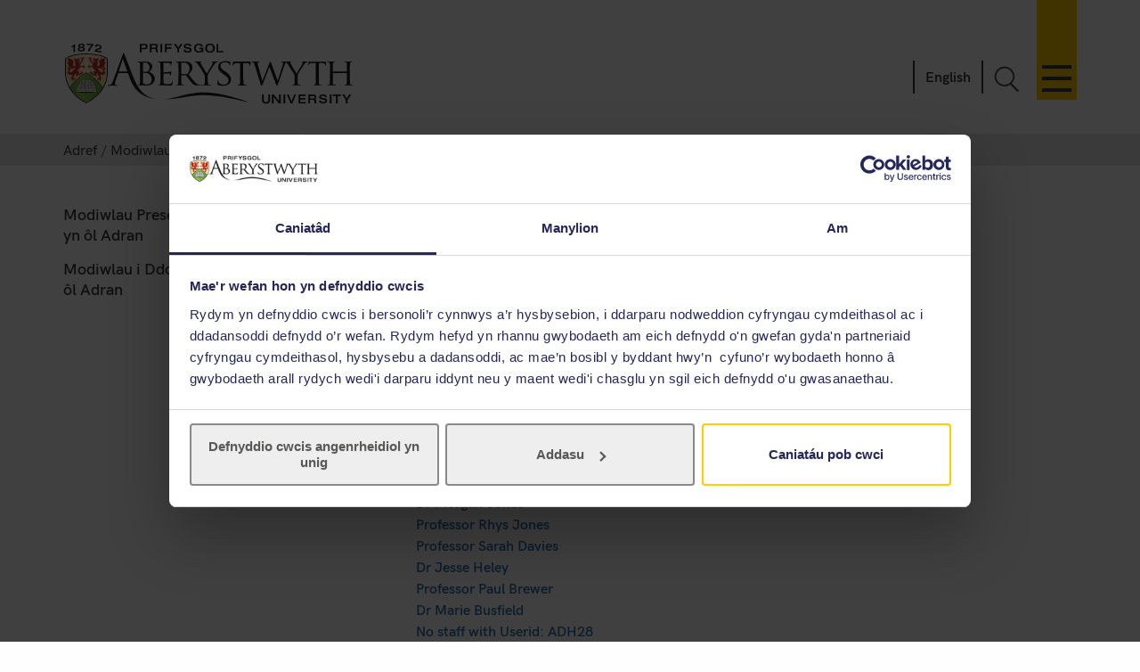

--- FILE ---
content_type: text/html; charset=UTF-8
request_url: https://www.aber.ac.uk/cy/modules/2021/DA22420/
body_size: 7313
content:
 <!DOCTYPE html><!--[if lt IE 7]><html class="no-js lt-ie9 lt-ie8 lt-ie7" lang="cy-GB" prefix="og: http://ogp.me/ns#"><![endif]--><!--[if IE 7]><html class="no-js lt-ie9 lt-ie8" lang="cy-GB" prefix="og: http://ogp.me/ns#"><![endif]--><!--[if IE 8]><html class="no-js lt-ie9" lang="cy-GB" prefix="og: http://ogp.me/ns#"><![endif]--><!--[if gt IE 8]><!--><html class="no-js" lang="cy-GB" prefix="og: http://ogp.me/ns#"><!--<![endif]--><head><meta charset="UTF-8" /><meta http-equiv="X-UA-Compatible" content="ie=edge" /><title>2021&nbsp; :		Modiwlau ,		Prifysgol Aberystwyth</title><meta name="viewport" content="width=device-width, initial-scale=1"><meta http-equiv="content-language" name="language" content="cy"><meta name="DCTERMS.modified"  scheme="XSD.date" content="2026-01-21" /><meta name="section-id" content="64373"><!-- Place favicon.ico in the root directory -->
<link rel="shortcut icon" type="image/x-icon" href="/img/icons/favicon.ico">
<link rel="stylesheet" href="/css2/app-v7.css" type="text/css" media="all" />

<!-- Remove FOUC from no-js styling -->
<script>(function(H){H.className=H.className.replace(/\bno-js\b/,'js')})(document.documentElement);
var CookiebotCallback_OnDialogInit = function() {
	if (window.location.hostname.indexOf('cms') == 0) {
		Cookiebot.submitCustomConsent('Accept Preferences');
	};
};
</script>
<!--CookieStart-->
<script id="Cookiebot" src="https://consent.cookiebot.com/uc.js" data-cbid="49ca694e-5990-4dc8-9f93-00c2be21c0b1" type="text/javascript"  data-culture="CY" async></script>
<!--CookieEnd-->
<!--[if lt IE 9]>
<script type="text/javascript" src="//ajax.googleapis.com/ajax/libs/jquery/1.11.3/jquery.min.js"></script>
<script src="/js2/ie8-plugins.min.js"></script>
<![endif]-->

<!-- For everything else --><script type="text/plain" data-cookieconsent="marketing">(function(w,d,s,l,i){w[l]=w[l]||[];w[l].push({'gtm.start':  new Date().getTime(),event:'gtm.js'});var f=d.getElementsByTagName(s)[0],  j=d.createElement(s),dl=l!='dataLayer'?'&l='+l:'';j.async=true;j.src=  '//www.googletagmanager.com/gtm.js?id='+i+dl;f.parentNode.insertBefore(j,f);})(window,document,'script','dataLayer','GTM-TTBTCP');</script></head><body><div id="page-start" class="site-wrapper"><!--noindex--><header id="banner"  role="banner"><a id="skip-nav" href="#content-start" accesskey="S"></a><div class="inner"><a class="logo" href="/cy/"			accesskey="1" title="Blaenddalen Prifysgol Aberystwyth"><picture><source type="image/svg+xml" srcset="/img/logo/au-logo.svg" /><img src="/img/logo/au-logo.png"					srcset="/img/logo/au-logo.png, /img/logo/au-logo@2x.png 2x"					alt="Aberystwyth University"/></picture></a><a id="nav-primary-toggle" href="#nav-primary" title="Dewislen"><span>Toggle menu</span></a><nav id="nav-primary"><!-- Different id to au-generic --><ul>
	
      
    
          
  
    <li>
		<a class="destination" href="/cy/study-with-us/?from=globalnavcy" accesskey="5">Astudio gyda ni</a>
		<a href="javascript:void(0):" class="toggle-section" title="Ehangu neu gau Astudio gyda ni"><span></span></a>
		<ul class="child children">
                        <li><a class="destination" href="/cy/study-with-us/subjects/?from=globalnav">Ein Pynciau</a></li>
			<li><a class="destination" href="//cyrsiau.aber.ac.uk/?from=globalnavcy">Chwilio am Gwrs</a></li>
			<li><a class="destination" href="/cy/study-with-us/ug-studies/?from=globalnavcy">Israddedigion</a></li>
                        <li><a class="destination" href="/cy/study-with-us/ug-studies/hub/?from=globalnavcy">Hwb Aber</a></li>
			<li><a class="destination" href="/cy/study-with-us/pg-studies/?from=globalnavcy">Ôl-raddedigion</a></li>
			<li><a class="destination" href="/cy/study-with-us/open-days/?from=globalnavcy">Diwrnodau Agored</a></li>
			<li><a class="destination" href="/cy/study-with-us/fees/?from=globalnavcy">Ffioedd a Chyllid</a></li>
			<li><a class="destination" href="/cy/study-with-us/prospectus/?from=globalnavcy">Prospectws</a></li>
			<li><a class="destination" href="/cy/study-with-us/accommodation/?from=globalnavcy">Llety</a></li>
			<li><a class="destination" href="/cy/study-with-us/global-opportunities/?from=globalnavcy">Cyfleoedd Byd-eang</a></li>
			<li><a class="destination" href="/cy/study-with-us/online-distance/?from=globalnav">Dysgu o Bell ac Ar-lein</a></li>
			
                        <li><a class="destination" href="/cy/lifelong-learning/?from=globalnavcy">Dysgu Gydol Oes</a></li>
                        			   
			<li><a class="destination" href="/cy/student/?from=globalnavcy">Myfyrwyr Presennol</a></li>
		</ul>
	</li>
	<li>
		<a class="destination" href="/cy/study-with-us/welsh-medium/?from=globalnavcy">Astudio trwy gyfrwng y Gymraeg</a>
	</li>
	<li><a class="destination" href="/cy/research/?from=globalnavcy" accesskey="7">Ymchwil</a>
		<a href="javascript:void(0):" class="toggle-section" title="Ehangu neu gau Ymchwil"><span></span></a>
		<ul class="child children">
			<li><a class="destination" href="https://research.aber.ac.uk/cy/">Porth Ymchwil Aberystwyth</a></li>
			
			<li><a class="destination" href="/cy/rbi/staff-students/?from=globalnavcy">Cefnogaeth Ymchwil</a></li>
			<li><a class="destination" href="/cy/rbi/business/?from=globalnavcy">Gweithio Gyda Ni</a></li>
		</ul>
	</li>
	<li>
		<a class="destination" href="/cy/news/?from=globalnavcy" accesskey="2">Newyddion</a>
		<a href="javascript:void(0):" class="toggle-section" title="Ehangu neu gau Newyddion"><span></span></a>		
		<ul class="child children">
			<li><a href="/cy/news/?from=globalnavcy">Newyddion Diweddaraf</a></li>
			<li><a href="/cy/news/archive/?from=globalnavcy">Archif Newyddion</a></li>
		</ul>
	</li>
	<li>
		<a class="destination" href="/cy/development/?from=globalnavcy">Alumni</a>
		<a href="javascript:void(0):" class="toggle-section" title="Ehangu neu gau Alumni"><span></span></a>
		<ul class="child children">
			<li><a class="destination" href="/cy/development/alumni/?from=globalnavcy">Gwasanaethau Alumni</a></li>
			<li><a class="destination" href="/cy/development/support/?from=globalnavcy">Cefnogi Aber</a></li>
			<li><a class="destination" href="/cy/development/alumni/update/?from=globalnavcy">Diweddaru eich manylion</a></li>
			<li><a class="destination" href="/cy/development/osa/?from=globalnavcy">Cymdeithas Cyn-Fyfyrwyr</a></li>
		</ul>
	</li>
	<li>
		<a class="destination" href="/cy/discover-aberystwyth/?from=globalnavcy">Darganfod Aberystwyth</a>
		<a class="toggle-section" href="javascript:void(0):" title="Ehangu neu gau Darganfod Aberystwyth"><span></span></a>
		<ul class="child children">
			<li><a class="destination" href="https://www.aberystwythartscentre.co.uk/cy">Canolfan y Celfyddydau</a></li>
			<li><a class="destination" href="/cy/visitors/?from=globalnavcy">Cynhadleddau a Digwyddiadau</a></li>
			<li><a class="destination" href="/cy/discover-aberystwyth/life-on-campus/?from=globalnavcy">Bywyd ar Campws</a></li>
			<li><a class="destination" href="/cy/discover-aberystwyth/maps-travel/?from=globalnavcy">Mapiau a Teithio</a></li>
			<li><a class="destination" href="/cy/music/?from=globalnavcy">Cerdd Aber</a></li>
			<li><a class="destination" href="/cy/sportscentre/?from=globalnavcy">Canolfan y Chwaraeon</a></li>
		</ul>
	</li>
	<li>
		<a class="destination" href="/cy/about-us/?from=globalnavcy">Amdanom Ni</a>
		<a href="javascript:void(0):" class="toggle-section" title="Ehangu neu gau Amdanom Ni"><span></span></a>
		<ul class="child children">
			<li><a class="destination" href="/cy/about-us/departments-faculties/?from=globalnavcy">Adrannau a Cyfadrannau</a></li>
			<li><a class="destination" href="/cy/ccc/?from=globalnavcy">Coleg Cymraeg Cenedlaethol</a></li>
			<li><a class="destination" href="/cy/staff/?from=globalnavcy">Gwybodaeth i Staff</a></li>
			<li><a class="destination" href="/cy/maps-travel/?from=globalnavcy">Mapiau a Theithio</a></li>
			<li><a class="destination" href="/cy/hr/jobs/?from=globalnavcy">Swyddi</a></li>
			<li><a class="destination" href="/cy/contact-us/?from=globalnavcy">Cysylltwch &acirc; Ni</a></li>
		</ul>
	</li>
	

    

</ul></nav><a id="search-toggle" href="javascript:void(0);" title="Chwillio">Toggle Search</a><div id="search-overlay"><div><form id="search-site" action="/cy/search/" method="get"><input id="global-search"						type="search" name="q"						placeholder="Chwilio&#39;r wefan"						aria-label="Chwilio&#39;r wefan"><button type="submit">Go</button></form><a class="close-search" id="close-search" href="javascript:void(0);">Cau</a><a class="hidden" href="/en/search/" accesskey="4"></a></div></div><p id="language-toggle" title="Change language to English" lang="en-GB" hreflang="en-GB"><a href="/en/modules/2021/">English</a></p></div></header><!--endnoindex--><main class="has-secondary-nav"><nav class="breadcrumbs"><div class="inner"><ol><li><a href="/cy/">Adref</a></li><li><a href="/cy/modules/">Modiwlau</a></li><li>2021</li></ol></div></nav><div id="content-start" class="inner"><article class="content-primary"><span id="d.cy.246419"></span><h1>Gwybodaeth Modiwlau</h1><div class="content"></div>  <span id="d.cy.122695"></span>
<div class="module-x-container">
<div class="module-x-column-left">
			 Cod y Modiwl
		</div>
<div class="module-x-column-right">DA22420</div>
<div class="module-x-column-left">
			 Teitl y Modiwl
	 </div>
<div class="module-x-column-right">
			 <!--start_title-->Gwaith Maes Daearyddiaeth<!--end_title-->
	 </div>
<div class="module-x-column-left">
		 	Blwyddyn Academaidd
	 </div>
<div class="module-x-column-right">
			 2020/2021
	 </div>
<div class="module-x-column-left">
			 Cyd-gysylltydd y Modiwl
	 </div>
<div class="module-x-column-right"><a href="mailto:pqb@aber.ac.uk?subject=DA22420">Professor Paul Brewer</a></div>
<div class="module-x-column-left">
			 Semester
	 </div>
<div class="module-x-column-right">Semester 2</div>
<div class="module-x-column-left">Elfennau Anghymharus</div>
<div class="module-x-column-right">
 GG22420
 </div>
<div class="module-x-column-left"><!--readinglist_label--></div>
<div class="module-x-column-right"><!--readinglist_uri--></div>
<div class="module-x-column-left">
			 Staff Eraill sy'n Cyfrannu
	 </div>
<div class="module-x-column-right">
<ul class="module">
<li>
<!--PARTNERS-START-Dr Tom Holt-PARTNERS-MID--><a href="mailto:toh08@aber.ac.uk?subject=DA22420">Dr Tom Holt</a><!--PARTNERS-END-->
</li>
<li>
<!--PARTNERS-START-Professor Andrew Thomas-PARTNERS-MID--><a href="mailto:ant23@aber.ac.uk?subject=DA22420">Professor Andrew Thomas</a><!--PARTNERS-END-->
</li>
<li>
<!--PARTNERS-START-Dr Morgan Jones-PARTNERS-MID--><a href="mailto:moj17@aber.ac.uk?subject=DA22420">Dr Morgan Jones</a><!--PARTNERS-END-->
</li>
<li>
<!--PARTNERS-START-Professor Rhys Jones-PARTNERS-MID--><a href="mailto:raj@aber.ac.uk?subject=DA22420">Professor Rhys Jones</a><!--PARTNERS-END-->
</li>
<li>
<!--PARTNERS-START-Professor Sarah Davies-PARTNERS-MID--><a href="mailto:sjd@aber.ac.uk?subject=DA22420">Professor Sarah Davies</a><!--PARTNERS-END-->
</li>
<li>
<!--PARTNERS-START-Dr Jesse Heley-PARTNERS-MID--><a href="mailto:eyh@aber.ac.uk?subject=DA22420">Dr Jesse Heley</a><!--PARTNERS-END-->
</li>
<li>
<!--PARTNERS-START-Professor Paul Brewer-PARTNERS-MID--><a href="mailto:pqb@aber.ac.uk?subject=DA22420">Professor Paul Brewer</a><!--PARTNERS-END-->
</li>
<li>
<!--PARTNERS-START-Dr Marie Busfield-PARTNERS-MID--><a href="mailto:mab102@aber.ac.uk?subject=DA22420">Dr Marie Busfield</a><!--PARTNERS-END-->
</li>
<li>
<!--PARTNERS-START-No staff with Userid: ADH28-PARTNERS-MID--><a href="mailto:adh28@aber.ac.uk?subject=DA22420">No staff with Userid: ADH28</a><!--PARTNERS-END-->
</li>
<li>
<!--PARTNERS-START-Rhys Dafydd Jones-PARTNERS-MID--><a href="mailto:rhj@aber.ac.uk?subject=DA22420">Rhys Dafydd Jones</a><!--PARTNERS-END-->
</li>
</ul>
 	 
		</div>
<h4>
				 Manylion y cyrsiau
		</h4>
<div>
  
 		</div>
<h4>
		Dulliau Asesu
		</h4>
		<p>O ganlyniad i Covid-19 dylai myfyrwyr gyfeirio at y tudalennau modiwlau BwrddDu ar gyfer manylion yr asesiadau</p>
		<div><table class="data assessment">
<thead><tr>
<th>Math o Assessiad</th>
<th>Manylion / Hyd Assessiad</th>
<th>Cyfran</th>
</tr></thead>
<tr>
<td>Asesiad Semester</td>
<td>Cyflwyniad llafar o 10 munud 
								</td>
<td>20%</td>
</tr>
<tr>
<td>Asesiad Semester</td>
<td>Adroddiad(au) byr (cyfanswm o 1,500 o eiriau) 
								</td>
<td>30%</td>
</tr>
<tr>
<td>Asesiad Semester</td>
<td>Adroddiad yr unigolyn ar brosiect grwp (2,500 gair) 
								</td>
<td>50%</td>
</tr>
<tr>
<td>Asesiad Ailsefyll</td>
<td>Cyflwyniad llafar o 10 munud 
								</td>
<td>20%</td>
</tr>
<tr>
<td>Asesiad Ailsefyll</td>
<td>Adroddiad(au) byr (cyfanswm o 1,500 o eiriau) 
								</td>
<td>30%</td>
</tr>
<tr>
<td>Asesiad Ailsefyll</td>
<td>Adroddiad yr unigolyn ar brosiect grwp (2,500 gair) 
								</td>
<td>50%</td>
</tr>
</table></div>
</div><div class="module-x-content">
<h3>Canlyniadau Dysgu</h3>
<p>
 
 Wedi cwblhau'r modiwl dylai'r myfyrwyr fedru: 
 
 </p>
<p>
 
 Nodi problemau ymchwil cyfoes a pherthnasol yn Naearyddiaeth.
 
 </p>
<p>
 
 Cynllunio strategaethau ymchwil er mwyn casglu a dadansoddi data sy'r berthnasol ar gyfer y cwestiynau ymchwil hynny.
 
 </p>
<p>
 
 Arddangos y gallu i ddefnyddio amrediad o ddulliau casglu a dadansoddi data.
 
 </p>
<p>
 
 Cyfathrebu canlyniadau ymchwil trwy adroddiadau ysgrifenedig a chyflwyniadau llafar.
 
 </p>
</div><div class="module-x-content">
<h3>Disgrifiad cryno</h3>
<div class="content-type">
 
 Trwy ddadansoddi themau perthnasol a chyfredol yn Naearyddiaeth, amcan y modiwl yw i roi cyfle i'r myfyrwyr i:<br/>
 .1. Ddefnyddio a chymhwyso dulliau theoretig neu dechnegol i'r maes ac i werthfawrogi sut gall lleoedd neu amgylcheddau penodol ddylanwadu ar brosesau a ystyrir i fod yn gyffredinol eu natur.<br/>
 .2. Ddatblygu eu gallu i nodi problem neu gwestiwn ymchwil, ac i ddatrys neu ateb y rhain drwy broses o brofi hypothesis neu gynllunio ymchwil.<br/>
 .3. Ystyried, lle bo'r addas, ystyriaeth o faterion ethegol yn ymwneud ag ymchwil.<br/>
 .4. Ddatblygu dealltwriaeth o nodweddion lle, o wahaniaeth a'r ymdeimlad o oddefgarwch tuag at eraill.<br/>
 .5. Feithrin sgiliau trosglwyddadwy, megis y gallu i weithio mewn gr'r, a sgiliau dirnadaeth a dehongli.<br/>
 .6. Ddatblygu sgiliau ymchwilio yn y maes trwy gyfrwng y Gymraeg.<br/>
 
 </div>
<h3>Cynnwys</h3>
<div class="content-type">
 
 Ceir cyfle i baratoi'r myfyrwyr ar gyfer y cyfnod o waith maes mewn wyth sesiwn a fydd yn gyfuniad o ddarlithoedd a gwaith ymarferol. Rhydd y sesiynau hyn gyfle i ddysgu am sgiliau gwaith maes penodol, e.e. sgiliau mapio, ynghyd a sut i ddatblygu cwestiynau ymchwil addas. Wedi hyn, ceir cyfnod o waith maes o rhwng 6 a 8 niwrnod, gyda'r union hyd yn ddibynnol ar y cyrchfan. Bydd natur y themau a drafodir ar drip gwaith maes penodol yn amrywio o flwyddyn i flwyddyn gan ddibynnu ar: natur y cyrchfan; trefniadau staffio ar drip penodol; y cyrsiau gradd y bydd y myfyrwyr wedi cofrestru ar eu cyfer. Serch hynny, bydd pob trip yn canolbwyntio i raddau helaeth ar y themau canlynol:<br/>
 <br/>
 .1. Dylanwadau'r ddynoliaeth ar yr amgylchedd.<br/>
 .2. Peryglon naturiol.<br/>
 .3. Dehongli tirluniau dynol a ffisegol.<br/>
 .4. Agweddau ar ddaearyddiaeth ddiwylliannol, wleidyddol ac economaidd.<br/>
 .5. Agweddau ar newid amgylcheddol.<br/>
 <br/>
 Bydd myfyrwyr yn cael eu rhannu i grwpiau cyfrwng Cymraeg yn ystod y sesiynau paratoadol yn ogystal ag yn ystod y gwaith maes ei hunan a bydd disgwyl iddynt gyflwyno'r asesiadau ysgrifenedig a llafar trwy gyfrwng y Gymraeg. Bydd oriau cyswllt ffurfiol ac anffurfiol yn ystod y gwaith maes ei hunan yn digwydd trwy gyfrwng y Gymraeg oherwydd y bydd dau aelod o staff cyfrwng Cymraeg yn rhan o'r tim staffio.<br/>
 
 </div>
</div><div class="module-x-skills-container">
<h3>Sgiliau Modiwl</h3>
<table class="data assessment">
<thead><tr>
<th>Math o Sgiliau</th>
<th>Manylion Sgiliau</th>
</tr></thead>
<tr>
<td>Cyfathrebu</td>
<td>Datblygir sgiliau cyfathrebu ysgrifenedig ac ar lafar yn y maes trwy drafodaethau grw^p, adroddiadau a’r cyflwyniad llafar. Bydd pwyslais yn y modiwl hwn ar hybu’r sgiliau hyn trwy gyfrwng y Gymraeg.</td>
</tr>
<tr>
<td>Datblygu personol a chynllunio gyrfa</td>
<td></td>
</tr>
<tr>
<td>Datrys Problemau</td>
<td>Datblygir hwn wrth i fyfyrwyr i ddylunio a chwblhau prosiectau byr yn y maes, ac wrth iddynt geisio ateb cwestiynau ymchwil penodol</td>
</tr>
<tr>
<td>Gwaith Tim</td>
<td>Datblygir hyn trwy gyfres o brosiectau ymchwil yn y maes.</td>
</tr>
<tr>
<td>Gwella dysgu a pherfformiad ei hun</td>
<td>Bydd myfyrwyr yn gyfrifol am wneud eu nodiadau eu hunain, paratoi ar gyfer y cyflwyniad llafar a chyflwyno adroddiadau.</td>
</tr>
<tr>
<td>Rhifedd</td>
<td>Lle bo’n addas, hyfforddir y myfyrwyr mewn dulliau ystadegol er mwyn dadnsoddi data o’r maes.</td>
</tr>
<tr>
<td>Sgiliau pwnc penodol</td>
<td>Sgiliau dirnad a dehongli tirluniau.</td>
</tr>
<tr>
<td>Sgiliau ymchwil</td>
<td>Bydd gofyn i fyfyrwyr i gwblhau nifer o brosiectau ymchwil a chynllunio a chwblhau o leiaf un prosiect a fydd yn cynnwys ymdrech i: nodi problem; gynllunio prosiect; gasglu data; dadansoddi a chyflwyno data.</td>
</tr>
<tr>
<td>Technoleg Gwybodaeth</td>
<td>Bydd gofyn i’r myfyrwyr i gyflwyno adroddiadau, i wneud chwiliadau am wybodaeth a, lle bo’n addas, i ddadansoddi data trwy ddefnyddio dulliau electronig.</td>
</tr>
</table>
</div>
 <span class='reading-cat'><br /> </span> 
<div class="notes">
<h3>Nodau</h3>
<p>Mae'r modiwl hwn yn cydymffurfio a <a href="https://gov.wales/credit-and-qualifications-framework-cqfw" onclick="return!window.open(this.href);">FfCChC</a> Lefel 5</p>

</div>
</article><nav id="nav-secondary"><ul class="menu"><!-- noindex --><li><a href="/cy/modules/deptcurrent/">Modiwlau Presennol yn &ocirc;l Adran</a></li><li><a href="/cy/modules/deptfuture/">Modiwlau i Ddod yn &ocirc;l Adran</a></li><!-- endnoindex --></ul></nav><div id="contact" class="clearfix" role="complementary"><address></address></div></div></main><footer class="switchover"><div class="inner"><div class="footer-main">
  <div class="inner">

    <div class="footer-primary-container">
      <div class="nav-footer">
        <ul>
          <li>
            <a href="//www.aber.ac.uk/cy/study-with-us/?from=footer">Astudio gyda ni</a>
          </li>
          <li>
            <a href="//www.aber.ac.uk/cy/international/?from=footer">Rhyngwladol</a>
          </li>
          <li>
            <a href="//www.aber.ac.uk/cy/research/?from=footer">Ymchwil</a>
          </li>
          <li>
            <a href="//www.aber.ac.uk/cy/news/?from=footer">Newyddion</a>
          </li>
          <li>
            <a href="//www.aber.ac.uk/cy/development/?from=footer">Alumni</a>
          </li>
          <li>
            <a href="//www.aber.ac.uk/cy/about-us/?from=footer">Amdanom Ni</a>
          </li>
        </ul>
      </div><!-- END .footer-nav -->
      <div class="nav-secondary-footer">
        <ul>
          <li>
            <a href="//www.aber.ac.uk/cy/student/?from=footer">Gwybodaeth i Fyfyrwyr</a>
          </li>
          <li>
            <a href="//www.aber.ac.uk/cy/staff/?from=footer">Gwybodaeth i Staff</a>
          </li>
          <li>
            <a href="//www.aber.ac.uk/cy/hr/jobs/?from=footer">Swyddi</a>
          </li>
          <li>
            <a href="//www.aber.ac.uk/cy/departments/?from=footer">Adrannau</a>
          </li>
        </ul>
      </div><!-- END .footer-nav-secondary -->
      <div class="contact-footer">
        <ul><li><a href="//www.aber.ac.uk/cy/contact-us/?from=footer">Cysylltu</a></li></ul>
        <p><abbr title="Telephone">Ff</abbr>: +44 (0)1970 622900</p>
        <p class="address">Prifysgol Aberystwyth, Derbynfa, Penglais, Aberystwyth, Ceredigion SY23 3FL</p>
        <p><a href="//www.aber.ac.uk/cy/contact-us/?from=footer">Anfonwch neges atom ni</a></p>
        <ul class="social-media">
          <li>
            <a class="sm-facebook" href="//www.facebook.com/Prif.Aberystwyth/">Facebook</a>
          </li>
          <li>
            <a class="sm-tiktok" href="https://www.tiktok.com/@prifysgol_aberystwyth">TikTok</a>
          </li>  
          <li>
            <a class="sm-youtube" href="//www.youtube.com/user/prifysgolAberystwyth">YouTube</a>
          </li>
          <li>
            <a class="sm-bluesky" href="https://bsky.app/profile/prifaber.bsky.social">Bluesky</a>
          </li>
          <li>
            <a class="sm-instagram" href="//www.instagram.com/prifysgol.aberystwyth/">Instagram</a>
          </li>
        </ul>
      </div><!-- END .footer-contact -->
      <div class="map-footer">
        <ul>
          <li>
            <a href="//www.aber.ac.uk/cy/maps-travel/">Mapiau a Theithio</a>
          </li>
        </ul>
        <a href="//www.aber.ac.uk/cy/maps-travel/">
          <img src="/img/footer/aber-map.png" srcset="/img/footer/aber-map.png, /img/footer/aber-map@2x.png 2x" alt="Mapiau a Theithio">
        </a>
      </div><!-- END .footer-maps -->
    </div><!-- END .footer-primary -->

    <div class="carousel-footer-container">
      <div class="carousel-footer">
        <a href="https://www.aber.ac.uk/cy/news/archive/2025/09/title-284271-cy.html">
          <img alt="Canllaw Prifysgolion Da 2024 - Prifysgol y flwyddyn am gynaliadwyedd"  src="/img/footer/gug-26-cy.png">
        </a>
        <!-- <a href="https://www.aber.ac.uk/cy/news/archive/2023/09/title-266511-cy.html">
          <img alt="Canllaw Prifysgolion Da 2024 - Prifysgol y flwyddyn yng Yngymru"  src="/img/footer/gug-24-cy.png">
        </a> -->
        <!-- <a href="https://www.aber.ac.uk/cy/news/archive/2022/09/title-258020-cy.html">
          <img alt="Canllaw Prifysgolion Da 2023 - Yn y 5 uchaf am ansawdd y dysgu a phrofiad myfyrwyr"  src="/img/footer/gug-23-cy.png">
        </a>
        <a href="https://www.aber.ac.uk/cy/news/archive/2019/09/title-225842-cy.html">
          <img alt="Canllaw Prifysgolion Da 2020 - Prifysgol y flwyddyn yng Yngymru"  src="/img/footer/gug-20-cy.png">
        </a>
        <a href="//www.aber.ac.uk/cy/gug/">
          <img alt="Canllaw Prifysgolion Da 2019 - Prifysgol y flwyddyn ar gyfer ansawdd dysgu" src="/img/footer/gug-19-cy.png">
        </a> -->
        <!-- <a href="https://www.aber.ac.uk/cy/news/archive/2018/06/title-213752-cy.html">
          <img alt="Gwobr Aur Fframwaith Rhagoriaeth Addysgu" src="/img/footer/tef-cy.png">
        </a> -->
        <a href="https://www.qaa.ac.uk/reviewing-higher-education/quality-assurance-reports/Aberystwyth-University">
          <img alt="QAA Cymru - Sicrwydd Ansawdd y Du" src="/img/footer/qaa.png">
        </a>
       <!-- <a href="https://www.cyberaware.gov.uk/cyberessentials/">
          <img alt="Cyber Essentials Certified Plus" oncontextmenu="return false;" src="/img/footer/cyber.png">
        </a>-->
        <a href="https://www.accessable.co.uk/organisations/aberystwyth-university">
          <img alt="AccessAble Canllaw Mynediad" src="/img/footer/access-cy.png">
        </a>
        <a href="https://www.aber.ac.uk/cy/equality/disability-confident/">
          <img alt="Cyflogwr Hyderus ag Anableddau" src="/img/footer/disability-cy.png">
        </a>
      </div>
    </div><!-- END .footer-logos -->

  </div>
</div>

<div class="footer-secondary-container">
  <div>
    <div class="inner">
      <ul>
        <li>
          <a href="#page-start">^ Nôl i'r brig</a>
        </li>
        <li>
          <a href="/cy/cookie-policy/?from=footercy" title="Polisi Cwci">Polisi Cwcis</a>
        </li>
        <li>
          <a accesskey="3" href="/cy/site-map/?from=footercy" title="Map testun y wefan hon.">Map o'r Safle</a>
        </li>
        <li>
          <a accesskey="0" href="/cy/accessibility" title="Hygyrchedd">Hygyrchedd</a>
        </li>
        <li>
          <a accesskey="8" href="/cy/terms-and-conditions/?from=footercy" title="Telerau ac Amodau, gan gynnwys gwybodaeth am hawlfraint a phreifatrwydd.">Telerau ac Amodau</a>
        </li>
        <li>
          <a accesskey="9" href="/cy/feedback/?from=footercy" title="Anfon adborth i ni ar y wefan hon.">Adborth Gwefan</a>
        </li>
        <li>
          <a href="/cy/corporate-information/finance-procurement/#Datganiad%20ar%20Gaethwasiaeth%20Fodern" title="Datganiad ar Gaethwasiaeth Fodern">Datganiad ar Gaethwasiaeth Fodern</a>
        </li>
        <li>
          <p>©2025 Prifysgol Aberystwyth. Elusen Gofrestredig: No 1145141</p>
        </li>
      </ul>
    </div>
  </div>
</div><div class="t4Edit-page-container"><a class="t4Edit-page" href="https://cms.aber.ac.uk/terminalfour/page/directEdit#edit/2/cy/64373">Staff Login</a><a href="http://www.aber.ac.uk/cy/is/it-services/web/cms/direct-edit/">?</a></div></div></footer></div><link rel="stylesheet" href="/css2/fonts.css" type="text/css" media="all" />
<!--[if gte IE 9]><!-->
	<!-- Using version 1 for consistency with IE8 version in <head> -->
	<script type="text/javascript" src="//www.aber.ac.uk/js2/libs/jquery/3.5.1/jquery-3.5.1.min.js"></script>
<!--<![endif]-->
<script type="text/javascript" src="/js2/plugins.v4.min.js"></script>
<script type="text/javascript" src="/js2/main.v4.min.js"></script>
<link rel="stylesheet" href="//www.aber.ac.uk/xml-modules/module-x-information.css" type="text/css" /></body></html>